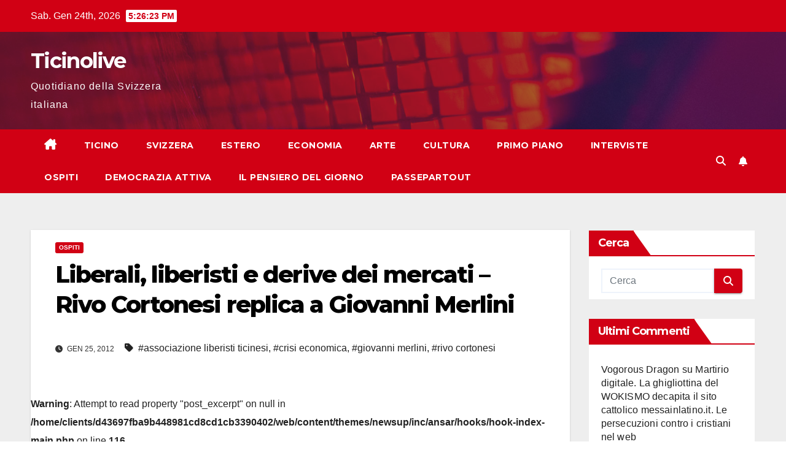

--- FILE ---
content_type: text/html; charset=UTF-8
request_url: https://www.ticinolive.ch/2012/01/25/liberali-liberisti-e-derive-dei-mercati-rivo-cortonesi-replica-a-giovanni-merlini/
body_size: 16202
content:
<!DOCTYPE html>
<html lang="it-IT">
<head>
<meta charset="UTF-8">
<meta name="viewport" content="width=device-width, initial-scale=1">
<link rel="profile" href="https://gmpg.org/xfn/11">
<meta name='robots' content='index, follow, max-image-preview:large, max-snippet:-1, max-video-preview:-1'/>
<script id="cookieyes" type="text/javascript" src="https://cdn-cookieyes.com/client_data/5a1b91de344526da3b1c2953/script.js"></script>
	
	<title>Liberali, liberisti e derive dei mercati - Rivo Cortonesi replica a Giovanni Merlini - Ticinolive</title>
	<link rel="canonical" href="https://www.ticinolive.ch/2012/01/25/liberali-liberisti-e-derive-dei-mercati-rivo-cortonesi-replica-a-giovanni-merlini/"/>
	<meta name="twitter:label1" content="Scritto da"/>
	<meta name="twitter:data1" content="Redazione"/>
	<meta name="twitter:label2" content="Tempo di lettura stimato"/>
	<meta name="twitter:data2" content="1 minuto"/>
	<script type="application/ld+json" class="yoast-schema-graph">{"@context":"https://schema.org","@graph":[{"@type":"WebPage","@id":"https://www.ticinolive.ch/2012/01/25/liberali-liberisti-e-derive-dei-mercati-rivo-cortonesi-replica-a-giovanni-merlini/","url":"https://www.ticinolive.ch/2012/01/25/liberali-liberisti-e-derive-dei-mercati-rivo-cortonesi-replica-a-giovanni-merlini/","name":"Liberali, liberisti e derive dei mercati - Rivo Cortonesi replica a Giovanni Merlini - Ticinolive","isPartOf":{"@id":"https://www.ticinolive.ch/#website"},"primaryImageOfPage":{"@id":"https://www.ticinolive.ch/2012/01/25/liberali-liberisti-e-derive-dei-mercati-rivo-cortonesi-replica-a-giovanni-merlini/#primaryimage"},"image":{"@id":"https://www.ticinolive.ch/2012/01/25/liberali-liberisti-e-derive-dei-mercati-rivo-cortonesi-replica-a-giovanni-merlini/#primaryimage"},"thumbnailUrl":"","datePublished":"2012-01-25T07:39:45+00:00","author":{"@id":"https://www.ticinolive.ch/#/schema/person/17da91f2a264527cac38dcfb12700a56"},"breadcrumb":{"@id":"https://www.ticinolive.ch/2012/01/25/liberali-liberisti-e-derive-dei-mercati-rivo-cortonesi-replica-a-giovanni-merlini/#breadcrumb"},"inLanguage":"it-IT","potentialAction":[{"@type":"ReadAction","target":["https://www.ticinolive.ch/2012/01/25/liberali-liberisti-e-derive-dei-mercati-rivo-cortonesi-replica-a-giovanni-merlini/"]}]},{"@type":"ImageObject","inLanguage":"it-IT","@id":"https://www.ticinolive.ch/2012/01/25/liberali-liberisti-e-derive-dei-mercati-rivo-cortonesi-replica-a-giovanni-merlini/#primaryimage","url":"","contentUrl":""},{"@type":"BreadcrumbList","@id":"https://www.ticinolive.ch/2012/01/25/liberali-liberisti-e-derive-dei-mercati-rivo-cortonesi-replica-a-giovanni-merlini/#breadcrumb","itemListElement":[{"@type":"ListItem","position":1,"name":"Home","item":"https://www.ticinolive.ch/"},{"@type":"ListItem","position":2,"name":"Liberali, liberisti e derive dei mercati &#8211; Rivo Cortonesi replica a Giovanni Merlini"}]},{"@type":"WebSite","@id":"https://www.ticinolive.ch/#website","url":"https://www.ticinolive.ch/","name":"Ticinolive","description":"Quotidiano della Svizzera italiana","potentialAction":[{"@type":"SearchAction","target":{"@type":"EntryPoint","urlTemplate":"https://www.ticinolive.ch/?s={search_term_string}"},"query-input":{"@type":"PropertyValueSpecification","valueRequired":true,"valueName":"search_term_string"}}],"inLanguage":"it-IT"},{"@type":"Person","@id":"https://www.ticinolive.ch/#/schema/person/17da91f2a264527cac38dcfb12700a56","name":"Redazione","image":{"@type":"ImageObject","inLanguage":"it-IT","@id":"https://www.ticinolive.ch/#/schema/person/image/","url":"https://secure.gravatar.com/avatar/14dff063fc9ecaa1801ef36934c319910b0eb2c26d2d10d9efc3bb5559a55e64?s=96&d=mm&r=g","contentUrl":"https://secure.gravatar.com/avatar/14dff063fc9ecaa1801ef36934c319910b0eb2c26d2d10d9efc3bb5559a55e64?s=96&d=mm&r=g","caption":"Redazione"},"sameAs":["Analista"],"url":"https://www.ticinolive.ch/author/redazione/"}]}</script>
	


<link rel="amphtml" href="https://www.ticinolive.ch/2012/01/25/liberali-liberisti-e-derive-dei-mercati-rivo-cortonesi-replica-a-giovanni-merlini/amp/"/><meta name="generator" content="AMP for WP 1.1.7.1"/><link rel='dns-prefetch' href='//stats.wp.com'/>
<link rel='dns-prefetch' href='//fonts.googleapis.com'/>
<link rel='preconnect' href='//i0.wp.com'/>
<link rel='preconnect' href='//c0.wp.com'/>
<link rel="alternate" type="application/rss+xml" title="Ticinolive &raquo; Feed" href="https://www.ticinolive.ch/feed/"/>
<link rel="alternate" type="application/rss+xml" title="Ticinolive &raquo; Feed dei commenti" href="https://www.ticinolive.ch/comments/feed/"/>
<link rel="alternate" type="application/rss+xml" title="Ticinolive &raquo; Liberali, liberisti e derive dei mercati &#8211; Rivo Cortonesi replica a Giovanni Merlini Feed dei commenti" href="https://www.ticinolive.ch/2012/01/25/liberali-liberisti-e-derive-dei-mercati-rivo-cortonesi-replica-a-giovanni-merlini/feed/"/>
<link rel="alternate" title="oEmbed (JSON)" type="application/json+oembed" href="https://www.ticinolive.ch/wp-json/oembed/1.0/embed?url=https%3A%2F%2Fwww.ticinolive.ch%2F2012%2F01%2F25%2Fliberali-liberisti-e-derive-dei-mercati-rivo-cortonesi-replica-a-giovanni-merlini%2F"/>
<link rel="alternate" title="oEmbed (XML)" type="text/xml+oembed" href="https://www.ticinolive.ch/wp-json/oembed/1.0/embed?url=https%3A%2F%2Fwww.ticinolive.ch%2F2012%2F01%2F25%2Fliberali-liberisti-e-derive-dei-mercati-rivo-cortonesi-replica-a-giovanni-merlini%2F&#038;format=xml"/>
		
							<script src="//www.googletagmanager.com/gtag/js?id=G-13500RR0WC" data-cfasync="false" data-wpfc-render="false" async></script>
			<script data-cfasync="false" data-wpfc-render="false">var mi_version='9.11.1';var mi_track_user=true;var mi_no_track_reason='';var MonsterInsightsDefaultLocations={"page_location":"https:\/\/www.ticinolive.ch\/2012\/01\/25\/liberali-liberisti-e-derive-dei-mercati-rivo-cortonesi-replica-a-giovanni-merlini\/"};if(typeof MonsterInsightsPrivacyGuardFilter==='function'){var MonsterInsightsLocations=(typeof MonsterInsightsExcludeQuery==='object')?MonsterInsightsPrivacyGuardFilter(MonsterInsightsExcludeQuery):MonsterInsightsPrivacyGuardFilter(MonsterInsightsDefaultLocations);}else{var MonsterInsightsLocations=(typeof MonsterInsightsExcludeQuery==='object')?MonsterInsightsExcludeQuery:MonsterInsightsDefaultLocations;}var disableStrs=['ga-disable-G-13500RR0WC',];function __gtagTrackerIsOptedOut(){for(var index=0;index<disableStrs.length;index++){if(document.cookie.indexOf(disableStrs[index]+'=true')>-1){return true;}}return false;}if(__gtagTrackerIsOptedOut()){for(var index=0;index<disableStrs.length;index++){window[disableStrs[index]]=true;}}function __gtagTrackerOptout(){for(var index=0;index<disableStrs.length;index++){document.cookie=disableStrs[index]+'=true; expires=Thu, 31 Dec 2099 23:59:59 UTC; path=/';window[disableStrs[index]]=true;}}if('undefined'===typeof gaOptout){function gaOptout(){__gtagTrackerOptout();}}window.dataLayer=window.dataLayer||[];window.MonsterInsightsDualTracker={helpers:{},trackers:{},};if(mi_track_user){function __gtagDataLayer(){dataLayer.push(arguments);}function __gtagTracker(type,name,parameters){if(!parameters){parameters={};}if(parameters.send_to){__gtagDataLayer.apply(null,arguments);return;}if(type==='event'){parameters.send_to=monsterinsights_frontend.v4_id;var hookName=name;if(typeof parameters['event_category']!=='undefined'){hookName=parameters['event_category']+':'+name;}if(typeof MonsterInsightsDualTracker.trackers[hookName]!=='undefined'){MonsterInsightsDualTracker.trackers[hookName](parameters);}else{__gtagDataLayer('event',name,parameters);}}else{__gtagDataLayer.apply(null,arguments);}}__gtagTracker('js',new Date());__gtagTracker('set',{'developer_id.dZGIzZG':true,});if(MonsterInsightsLocations.page_location){__gtagTracker('set',MonsterInsightsLocations);}__gtagTracker('config','G-13500RR0WC',{"forceSSL":"true"});window.gtag=__gtagTracker;(function(){var noopfn=function(){return null;};var newtracker=function(){return new Tracker();};var Tracker=function(){return null;};var p=Tracker.prototype;p.get=noopfn;p.set=noopfn;p.send=function(){var args=Array.prototype.slice.call(arguments);args.unshift('send');__gaTracker.apply(null,args);};var __gaTracker=function(){var len=arguments.length;if(len===0){return;}var f=arguments[len-1];if(typeof f!=='object'||f===null||typeof f.hitCallback!=='function'){if('send'===arguments[0]){var hitConverted,hitObject=false,action;if('event'===arguments[1]){if('undefined'!==typeof arguments[3]){hitObject={'eventAction':arguments[3],'eventCategory':arguments[2],'eventLabel':arguments[4],'value':arguments[5]?arguments[5]:1,}}}if('pageview'===arguments[1]){if('undefined'!==typeof arguments[2]){hitObject={'eventAction':'page_view','page_path':arguments[2],}}}if(typeof arguments[2]==='object'){hitObject=arguments[2];}if(typeof arguments[5]==='object'){Object.assign(hitObject,arguments[5]);}if('undefined'!==typeof arguments[1].hitType){hitObject=arguments[1];if('pageview'===hitObject.hitType){hitObject.eventAction='page_view';}}if(hitObject){action='timing'===arguments[1].hitType?'timing_complete':hitObject.eventAction;hitConverted=mapArgs(hitObject);__gtagTracker('event',action,hitConverted);}}return;}function mapArgs(args){var arg,hit={};var gaMap={'eventCategory':'event_category','eventAction':'event_action','eventLabel':'event_label','eventValue':'event_value','nonInteraction':'non_interaction','timingCategory':'event_category','timingVar':'name','timingValue':'value','timingLabel':'event_label','page':'page_path','location':'page_location','title':'page_title','referrer':'page_referrer',};for(arg in args){if(!(!args.hasOwnProperty(arg)||!gaMap.hasOwnProperty(arg))){hit[gaMap[arg]]=args[arg];}else{hit[arg]=args[arg];}}return hit;}try{f.hitCallback();}catch(ex){}};__gaTracker.create=newtracker;__gaTracker.getByName=newtracker;__gaTracker.getAll=function(){return[];};__gaTracker.remove=noopfn;__gaTracker.loaded=true;window['__gaTracker']=__gaTracker;})();}else{console.log("");(function(){function __gtagTracker(){return null;}window['__gtagTracker']=__gtagTracker;window['gtag']=__gtagTracker;})();}</script>
							
		<style id='wp-img-auto-sizes-contain-inline-css'>img:is([sizes=auto i],[sizes^="auto," i]){contain-intrinsic-size:3000px 1500px}</style>
<link rel='stylesheet' id='embed-pdf-viewer-css' href='https://www.ticinolive.ch/plugins/embed-pdf-viewer/css/embed-pdf-viewer.css?ver=2.4.6' media='screen'/>
<style id='wp-emoji-styles-inline-css'>img.wp-smiley,img.emoji{display:inline!important;border:none!important;box-shadow:none!important;height:1em!important;width:1em!important;margin:0 .07em!important;vertical-align:-.1em!important;background:none!important;padding:0!important}</style>
<style id='wp-block-library-inline-css'>:root{--wp-block-synced-color:#7a00df;--wp-block-synced-color--rgb:122 , 0 , 223;--wp-bound-block-color:var(--wp-block-synced-color);--wp-editor-canvas-background:#ddd;--wp-admin-theme-color:#007cba;--wp-admin-theme-color--rgb:0 , 124 , 186;--wp-admin-theme-color-darker-10:#006ba1;--wp-admin-theme-color-darker-10--rgb:0 , 107 , 160.5;--wp-admin-theme-color-darker-20:#005a87;--wp-admin-theme-color-darker-20--rgb:0 , 90 , 135;--wp-admin-border-width-focus:2px}@media (min-resolution:192dpi){:root{--wp-admin-border-width-focus:1.5px}}.wp-element-button{cursor:pointer}:root .has-very-light-gray-background-color{background-color:#eee}:root .has-very-dark-gray-background-color{background-color:#313131}:root .has-very-light-gray-color{color:#eee}:root .has-very-dark-gray-color{color:#313131}:root .has-vivid-green-cyan-to-vivid-cyan-blue-gradient-background{background:linear-gradient(135deg,#00d084,#0693e3)}:root .has-purple-crush-gradient-background{background:linear-gradient(135deg,#34e2e4,#4721fb 50%,#ab1dfe)}:root .has-hazy-dawn-gradient-background{background:linear-gradient(135deg,#faaca8,#dad0ec)}:root .has-subdued-olive-gradient-background{background:linear-gradient(135deg,#fafae1,#67a671)}:root .has-atomic-cream-gradient-background{background:linear-gradient(135deg,#fdd79a,#004a59)}:root .has-nightshade-gradient-background{background:linear-gradient(135deg,#330968,#31cdcf)}:root .has-midnight-gradient-background{background:linear-gradient(135deg,#020381,#2874fc)}:root{--wp--preset--font-size--normal:16px;--wp--preset--font-size--huge:42px}.has-regular-font-size{font-size:1em}.has-larger-font-size{font-size:2.625em}.has-normal-font-size{font-size:var(--wp--preset--font-size--normal)}.has-huge-font-size{font-size:var(--wp--preset--font-size--huge)}.has-text-align-center{text-align:center}.has-text-align-left{text-align:left}.has-text-align-right{text-align:right}.has-fit-text{white-space:nowrap!important}#end-resizable-editor-section{display:none}.aligncenter{clear:both}.items-justified-left{justify-content:flex-start}.items-justified-center{justify-content:center}.items-justified-right{justify-content:flex-end}.items-justified-space-between{justify-content:space-between}.screen-reader-text{border:0;clip-path:inset(50%);height:1px;margin:-1px;overflow:hidden;padding:0;position:absolute;width:1px;word-wrap:normal!important}.screen-reader-text:focus{background-color:#ddd;clip-path:none;color:#444;display:block;font-size:1em;height:auto;left:5px;line-height:normal;padding:15px 23px 14px;text-decoration:none;top:5px;width:auto;z-index:100000}html :where(.has-border-color){border-style:solid}html :where([style*=border-top-color]){border-top-style:solid}html :where([style*=border-right-color]){border-right-style:solid}html :where([style*=border-bottom-color]){border-bottom-style:solid}html :where([style*=border-left-color]){border-left-style:solid}html :where([style*=border-width]){border-style:solid}html :where([style*=border-top-width]){border-top-style:solid}html :where([style*=border-right-width]){border-right-style:solid}html :where([style*=border-bottom-width]){border-bottom-style:solid}html :where([style*=border-left-width]){border-left-style:solid}html :where(img[class*=wp-image-]){height:auto;max-width:100%}:where(figure){margin:0 0 1em}html :where(.is-position-sticky){--wp-admin--admin-bar--position-offset:var(--wp-admin--admin-bar--height,0)}@media screen and (max-width:600px){html :where(.is-position-sticky){--wp-admin--admin-bar--position-offset:0}}</style><style id='global-styles-inline-css'>:root{--wp--preset--aspect-ratio--square:1;--wp--preset--aspect-ratio--4-3: 4/3;--wp--preset--aspect-ratio--3-4: 3/4;--wp--preset--aspect-ratio--3-2: 3/2;--wp--preset--aspect-ratio--2-3: 2/3;--wp--preset--aspect-ratio--16-9: 16/9;--wp--preset--aspect-ratio--9-16: 9/16;--wp--preset--color--black:#000;--wp--preset--color--cyan-bluish-gray:#abb8c3;--wp--preset--color--white:#fff;--wp--preset--color--pale-pink:#f78da7;--wp--preset--color--vivid-red:#cf2e2e;--wp--preset--color--luminous-vivid-orange:#ff6900;--wp--preset--color--luminous-vivid-amber:#fcb900;--wp--preset--color--light-green-cyan:#7bdcb5;--wp--preset--color--vivid-green-cyan:#00d084;--wp--preset--color--pale-cyan-blue:#8ed1fc;--wp--preset--color--vivid-cyan-blue:#0693e3;--wp--preset--color--vivid-purple:#9b51e0;--wp--preset--gradient--vivid-cyan-blue-to-vivid-purple:linear-gradient(135deg,#0693e3 0%,#9b51e0 100%);--wp--preset--gradient--light-green-cyan-to-vivid-green-cyan:linear-gradient(135deg,#7adcb4 0%,#00d082 100%);--wp--preset--gradient--luminous-vivid-amber-to-luminous-vivid-orange:linear-gradient(135deg,#fcb900 0%,#ff6900 100%);--wp--preset--gradient--luminous-vivid-orange-to-vivid-red:linear-gradient(135deg,#ff6900 0%,#cf2e2e 100%);--wp--preset--gradient--very-light-gray-to-cyan-bluish-gray:linear-gradient(135deg,#eee 0%,#a9b8c3 100%);--wp--preset--gradient--cool-to-warm-spectrum:linear-gradient(135deg,#4aeadc 0%,#9778d1 20%,#cf2aba 40%,#ee2c82 60%,#fb6962 80%,#fef84c 100%);--wp--preset--gradient--blush-light-purple:linear-gradient(135deg,#ffceec 0%,#9896f0 100%);--wp--preset--gradient--blush-bordeaux:linear-gradient(135deg,#fecda5 0%,#fe2d2d 50%,#6b003e 100%);--wp--preset--gradient--luminous-dusk:linear-gradient(135deg,#ffcb70 0%,#c751c0 50%,#4158d0 100%);--wp--preset--gradient--pale-ocean:linear-gradient(135deg,#fff5cb 0%,#b6e3d4 50%,#33a7b5 100%);--wp--preset--gradient--electric-grass:linear-gradient(135deg,#caf880 0%,#71ce7e 100%);--wp--preset--gradient--midnight:linear-gradient(135deg,#020381 0%,#2874fc 100%);--wp--preset--font-size--small:13px;--wp--preset--font-size--medium:20px;--wp--preset--font-size--large:36px;--wp--preset--font-size--x-large:42px;--wp--preset--spacing--20:.44rem;--wp--preset--spacing--30:.67rem;--wp--preset--spacing--40:1rem;--wp--preset--spacing--50:1.5rem;--wp--preset--spacing--60:2.25rem;--wp--preset--spacing--70:3.38rem;--wp--preset--spacing--80:5.06rem;--wp--preset--shadow--natural:6px 6px 9px rgba(0,0,0,.2);--wp--preset--shadow--deep:12px 12px 50px rgba(0,0,0,.4);--wp--preset--shadow--sharp:6px 6px 0 rgba(0,0,0,.2);--wp--preset--shadow--outlined:6px 6px 0 -3px #fff , 6px 6px #000;--wp--preset--shadow--crisp:6px 6px 0 #000}:root :where(.is-layout-flow) > :first-child{margin-block-start:0}:root :where(.is-layout-flow) > :last-child{margin-block-end:0}:root :where(.is-layout-flow) > *{margin-block-start:24px;margin-block-end:0}:root :where(.is-layout-constrained) > :first-child{margin-block-start:0}:root :where(.is-layout-constrained) > :last-child{margin-block-end:0}:root :where(.is-layout-constrained) > *{margin-block-start:24px;margin-block-end:0}:root :where(.is-layout-flex){gap:24px}:root :where(.is-layout-grid){gap:24px}body .is-layout-flex{display:flex}.is-layout-flex{flex-wrap:wrap;align-items:center}.is-layout-flex > :is(*, div){margin:0}body .is-layout-grid{display:grid}.is-layout-grid > :is(*, div){margin:0}.has-black-color{color:var(--wp--preset--color--black)!important}.has-cyan-bluish-gray-color{color:var(--wp--preset--color--cyan-bluish-gray)!important}.has-white-color{color:var(--wp--preset--color--white)!important}.has-pale-pink-color{color:var(--wp--preset--color--pale-pink)!important}.has-vivid-red-color{color:var(--wp--preset--color--vivid-red)!important}.has-luminous-vivid-orange-color{color:var(--wp--preset--color--luminous-vivid-orange)!important}.has-luminous-vivid-amber-color{color:var(--wp--preset--color--luminous-vivid-amber)!important}.has-light-green-cyan-color{color:var(--wp--preset--color--light-green-cyan)!important}.has-vivid-green-cyan-color{color:var(--wp--preset--color--vivid-green-cyan)!important}.has-pale-cyan-blue-color{color:var(--wp--preset--color--pale-cyan-blue)!important}.has-vivid-cyan-blue-color{color:var(--wp--preset--color--vivid-cyan-blue)!important}.has-vivid-purple-color{color:var(--wp--preset--color--vivid-purple)!important}.has-black-background-color{background-color:var(--wp--preset--color--black)!important}.has-cyan-bluish-gray-background-color{background-color:var(--wp--preset--color--cyan-bluish-gray)!important}.has-white-background-color{background-color:var(--wp--preset--color--white)!important}.has-pale-pink-background-color{background-color:var(--wp--preset--color--pale-pink)!important}.has-vivid-red-background-color{background-color:var(--wp--preset--color--vivid-red)!important}.has-luminous-vivid-orange-background-color{background-color:var(--wp--preset--color--luminous-vivid-orange)!important}.has-luminous-vivid-amber-background-color{background-color:var(--wp--preset--color--luminous-vivid-amber)!important}.has-light-green-cyan-background-color{background-color:var(--wp--preset--color--light-green-cyan)!important}.has-vivid-green-cyan-background-color{background-color:var(--wp--preset--color--vivid-green-cyan)!important}.has-pale-cyan-blue-background-color{background-color:var(--wp--preset--color--pale-cyan-blue)!important}.has-vivid-cyan-blue-background-color{background-color:var(--wp--preset--color--vivid-cyan-blue)!important}.has-vivid-purple-background-color{background-color:var(--wp--preset--color--vivid-purple)!important}.has-black-border-color{border-color:var(--wp--preset--color--black)!important}.has-cyan-bluish-gray-border-color{border-color:var(--wp--preset--color--cyan-bluish-gray)!important}.has-white-border-color{border-color:var(--wp--preset--color--white)!important}.has-pale-pink-border-color{border-color:var(--wp--preset--color--pale-pink)!important}.has-vivid-red-border-color{border-color:var(--wp--preset--color--vivid-red)!important}.has-luminous-vivid-orange-border-color{border-color:var(--wp--preset--color--luminous-vivid-orange)!important}.has-luminous-vivid-amber-border-color{border-color:var(--wp--preset--color--luminous-vivid-amber)!important}.has-light-green-cyan-border-color{border-color:var(--wp--preset--color--light-green-cyan)!important}.has-vivid-green-cyan-border-color{border-color:var(--wp--preset--color--vivid-green-cyan)!important}.has-pale-cyan-blue-border-color{border-color:var(--wp--preset--color--pale-cyan-blue)!important}.has-vivid-cyan-blue-border-color{border-color:var(--wp--preset--color--vivid-cyan-blue)!important}.has-vivid-purple-border-color{border-color:var(--wp--preset--color--vivid-purple)!important}.has-vivid-cyan-blue-to-vivid-purple-gradient-background{background:var(--wp--preset--gradient--vivid-cyan-blue-to-vivid-purple)!important}.has-light-green-cyan-to-vivid-green-cyan-gradient-background{background:var(--wp--preset--gradient--light-green-cyan-to-vivid-green-cyan)!important}.has-luminous-vivid-amber-to-luminous-vivid-orange-gradient-background{background:var(--wp--preset--gradient--luminous-vivid-amber-to-luminous-vivid-orange)!important}.has-luminous-vivid-orange-to-vivid-red-gradient-background{background:var(--wp--preset--gradient--luminous-vivid-orange-to-vivid-red)!important}.has-very-light-gray-to-cyan-bluish-gray-gradient-background{background:var(--wp--preset--gradient--very-light-gray-to-cyan-bluish-gray)!important}.has-cool-to-warm-spectrum-gradient-background{background:var(--wp--preset--gradient--cool-to-warm-spectrum)!important}.has-blush-light-purple-gradient-background{background:var(--wp--preset--gradient--blush-light-purple)!important}.has-blush-bordeaux-gradient-background{background:var(--wp--preset--gradient--blush-bordeaux)!important}.has-luminous-dusk-gradient-background{background:var(--wp--preset--gradient--luminous-dusk)!important}.has-pale-ocean-gradient-background{background:var(--wp--preset--gradient--pale-ocean)!important}.has-electric-grass-gradient-background{background:var(--wp--preset--gradient--electric-grass)!important}.has-midnight-gradient-background{background:var(--wp--preset--gradient--midnight)!important}.has-small-font-size{font-size:var(--wp--preset--font-size--small)!important}.has-medium-font-size{font-size:var(--wp--preset--font-size--medium)!important}.has-large-font-size{font-size:var(--wp--preset--font-size--large)!important}.has-x-large-font-size{font-size:var(--wp--preset--font-size--x-large)!important}</style>

<style id='classic-theme-styles-inline-css'>.wp-block-button__link{color:#fff;background-color:#32373c;border-radius:9999px;box-shadow:none;text-decoration:none;padding:calc(.667em + 2px) calc(1.333em + 2px);font-size:1.125em}.wp-block-file__button{background:#32373c;color:#fff;text-decoration:none}</style>
<link rel='stylesheet' id='wp-polls-css' href='https://www.ticinolive.ch/plugins/wp-polls/polls-css.css?ver=2.77.3' media='all'/>
<style id='wp-polls-inline-css'>
.wp-polls .pollbar {
	margin: 1px;
	font-size: 6px;
	line-height: 8px;
	height: 8px;
	background-image: url('https://www.ticinolive.ch/plugins/wp-polls/images/default/pollbg.gif');
	border: 1px solid #c8c8c8;
}

/*# sourceURL=wp-polls-inline-css */
</style>
<link rel='stylesheet' id='newsup-fonts-css' href='//fonts.googleapis.com/css?family=Montserrat%3A400%2C500%2C700%2C800%7CWork%2BSans%3A300%2C400%2C500%2C600%2C700%2C800%2C900%26display%3Dswap&#038;subset=latin%2Clatin-ext' media='all'/>
<link rel='stylesheet' id='bootstrap-css' href='https://www.ticinolive.ch/content/themes/newsup/css/bootstrap.css?ver=6.9' media='all'/>
<link rel='stylesheet' id='newsup-style-css' href='https://www.ticinolive.ch/content/themes/newsberg/style.css?ver=6.9' media='all'/>
<link rel='stylesheet' id='font-awesome-5-all-css' href='https://www.ticinolive.ch/content/themes/newsup/css/font-awesome/css/all.min.css?ver=6.9' media='all'/>
<link rel='stylesheet' id='font-awesome-4-shim-css' href='https://www.ticinolive.ch/content/themes/newsup/css/font-awesome/css/v4-shims.min.css?ver=6.9' media='all'/>
<link rel='stylesheet' id='owl-carousel-css' href='https://www.ticinolive.ch/content/themes/newsup/css/owl.carousel.css?ver=6.9' media='all'/>
<link rel='stylesheet' id='smartmenus-css' href='https://www.ticinolive.ch/content/themes/newsup/css/jquery.smartmenus.bootstrap.css?ver=6.9' media='all'/>
<link rel='stylesheet' id='newsup-custom-css-css' href='https://www.ticinolive.ch/content/themes/newsup/inc/ansar/customize/css/customizer.css?ver=1.0' media='all'/>
<link rel='stylesheet' id='newsup-style-parent-css' href='https://www.ticinolive.ch/content/themes/newsup/style.css?ver=6.9' media='all'/>
<link rel='stylesheet' id='newsberg-style-css' href='https://www.ticinolive.ch/content/themes/newsberg/style.css?ver=1.0' media='all'/>
<link rel='stylesheet' id='newsberg-default-css-css' href='https://www.ticinolive.ch/content/themes/newsberg/css/colors/default.css?ver=6.9' media='all'/>
<script src="https://www.ticinolive.ch/plugins/google-analytics-for-wordpress/assets/js/frontend-gtag.min.js?ver=9.11.1" id="monsterinsights-frontend-script-js" async data-wp-strategy="async"></script>
<script data-cfasync="false" data-wpfc-render="false" id='monsterinsights-frontend-script-js-extra'>var monsterinsights_frontend={"js_events_tracking":"true","download_extensions":"doc,pdf,ppt,zip,xls,docx,pptx,xlsx","inbound_paths":"[]","home_url":"https:\/\/www.ticinolive.ch","hash_tracking":"false","v4_id":"G-13500RR0WC"};</script>
<script src="https://c0.wp.com/c/6.9/wp-includes/js/jquery/jquery.min.js" id="jquery-core-js"></script>
<script src="https://c0.wp.com/c/6.9/wp-includes/js/jquery/jquery-migrate.min.js" id="jquery-migrate-js"></script>
<script src="https://www.ticinolive.ch/content/themes/newsup/js/navigation.js?ver=6.9" id="newsup-navigation-js"></script>
<script src="https://www.ticinolive.ch/content/themes/newsup/js/bootstrap.js?ver=6.9" id="bootstrap-js"></script>
<script src="https://www.ticinolive.ch/content/themes/newsup/js/owl.carousel.min.js?ver=6.9" id="owl-carousel-min-js"></script>
<script src="https://www.ticinolive.ch/content/themes/newsup/js/jquery.smartmenus.js?ver=6.9" id="smartmenus-js-js"></script>
<script src="https://www.ticinolive.ch/content/themes/newsup/js/jquery.smartmenus.bootstrap.js?ver=6.9" id="bootstrap-smartmenus-js-js"></script>
<script src="https://www.ticinolive.ch/content/themes/newsup/js/jquery.marquee.js?ver=6.9" id="newsup-marquee-js-js"></script>
<script src="https://www.ticinolive.ch/content/themes/newsup/js/main.js?ver=6.9" id="newsup-main-js-js"></script>
<link rel="https://api.w.org/" href="https://www.ticinolive.ch/wp-json/"/><link rel="alternate" title="JSON" type="application/json" href="https://www.ticinolive.ch/wp-json/wp/v2/posts/31384"/><link rel="EditURI" type="application/rsd+xml" title="RSD" href="https://www.ticinolive.ch/xmlrpc.php?rsd"/>
<meta name="generator" content="WordPress 6.9"/>
<link rel='shortlink' href='https://www.ticinolive.ch/?p=31384'/>
	<style>img#wpstats{display:none}</style>
		 
<style type="text/css" id="custom-background-css">.wrapper{background-color:#eee}</style>
<style>.recentcomments a{display:inline!important;padding:0!important;margin:0!important}</style>    <style type="text/css">body .site-title a,body .site-description{color: ##143745}.site-branding-text .site-title a{font-size:px}@media only screen and (max-width:640px){.site-branding-text .site-title a{font-size:40px}}@media only screen and (max-width:375px){.site-branding-text .site-title a{font-size:32px}}</style>
    <link rel="icon" href="https://i0.wp.com/www.ticinolive.ch/files/2021/02/cropped-T.png?fit=32%2C32&#038;ssl=1" sizes="32x32"/>
<link rel="icon" href="https://i0.wp.com/www.ticinolive.ch/files/2021/02/cropped-T.png?fit=192%2C192&#038;ssl=1" sizes="192x192"/>
<link rel="apple-touch-icon" href="https://i0.wp.com/www.ticinolive.ch/files/2021/02/cropped-T.png?fit=180%2C180&#038;ssl=1"/>
<meta name="msapplication-TileImage" content="https://i0.wp.com/www.ticinolive.ch/files/2021/02/cropped-T.png?fit=270%2C270&#038;ssl=1"/>
		<style id="wp-custom-css">.wp-post-image{display:none!important}.entry-title{word-wrap:break-word!important}</style>
		</head>
<body data-rsssl=1 class="wp-singular post-template-default single single-post postid-31384 single-format-standard wp-embed-responsive wp-theme-newsup wp-child-theme-newsberg ta-hide-date-author-in-list">
<div id="page" class="site">
<a class="skip-link screen-reader-text" href="#content">
Salta al contenuto</a>
  <div class="wrapper" id="custom-background-css">
    <header class="mg-headwidget">
      
      <div class="mg-head-detail hidden-xs">
    <div class="container-fluid">
        <div class="row align-items-center">
            <div class="col-md-6 col-xs-12">
                <ul class="info-left">
                                <li>Sab. Gen 24th, 2026                 <span id="time" class="time"></span>
                        </li>
                        </ul>
            </div>
            <div class="col-md-6 col-xs-12">
                <ul class="mg-social info-right">
                                    </ul>
            </div>
        </div>
    </div>
</div>
      <div class="clearfix"></div>

      
      <div class="mg-nav-widget-area-back" style='background-image:url(https://www.ticinolive.ch/content/themes/newsberg/images/head-back.jpg)'>
                <div class="overlay">
          <div class="inner" style="background-color:rgba(32,47,91,0.4);"> 
              <div class="container-fluid">
                  <div class="mg-nav-widget-area">
                    <div class="row align-items-center">
                      <div class="col-md-3 text-center-xs">
                        <div class="navbar-header">
                          <div class="site-logo">
                                                      </div>
                          <div class="site-branding-text ">
                                                            <p class="site-title"> <a href="https://www.ticinolive.ch/" rel="home">Ticinolive</a></p>
                                                            <p class="site-description">Quotidiano della Svizzera italiana</p>
                          </div>    
                        </div>
                      </div>
                                          </div>
                  </div>
              </div>
          </div>
        </div>
      </div>
    <div class="mg-menu-full">
      <nav class="navbar navbar-expand-lg navbar-wp">
        <div class="container-fluid">
          
          <div class="m-header align-items-center">
                            <a class="mobilehomebtn" href="https://www.ticinolive.ch"><span class="fa-solid fa-house-chimney"></span></a>
              
              <button class="navbar-toggler mx-auto" type="button" data-toggle="collapse" data-target="#navbar-wp" aria-controls="navbarSupportedContent" aria-expanded="false" aria-label="Attiva/disattiva la navigazione">
                <span class="burger">
                  <span class="burger-line"></span>
                  <span class="burger-line"></span>
                  <span class="burger-line"></span>
                </span>
              </button>
              
                          <div class="dropdown show mg-search-box pr-2">
                <a class="dropdown-toggle msearch ml-auto" href="#" role="button" id="dropdownMenuLink" data-toggle="dropdown" aria-haspopup="true" aria-expanded="false">
                <i class="fas fa-search"></i>
                </a> 
                <div class="dropdown-menu searchinner" aria-labelledby="dropdownMenuLink">
                    <form role="search" method="get" id="searchform" action="https://www.ticinolive.ch/">
  <div class="input-group">
    <input type="search" class="form-control" placeholder="Cerca" value="" name="s"/>
    <span class="input-group-btn btn-default">
    <button type="submit" class="btn"> <i class="fas fa-search"></i> </button>
    </span> </div>
</form>                </div>
            </div>
                  <a href="#" target="_blank" class="btn-bell btn-theme mx-2"><i class="fa fa-bell"></i></a>
                      
          </div>
           
          <div class="collapse navbar-collapse" id="navbar-wp">
            <div class="d-md-block">
              <ul id="menu-nav" class="nav navbar-nav mr-auto "><li class="active home"><a class="homebtn" href="https://www.ticinolive.ch"><span class='fa-solid fa-house-chimney'></span></a></li><li id="menu-item-28142" class="menu-item menu-item-type-taxonomy menu-item-object-category menu-item-28142"><a class="nav-link" title="Ticino" href="https://www.ticinolive.ch/ticino/">Ticino</a></li>
<li id="menu-item-28144" class="menu-item menu-item-type-taxonomy menu-item-object-category menu-item-28144"><a class="nav-link" title="Svizzera" href="https://www.ticinolive.ch/svizzera/">Svizzera</a></li>
<li id="menu-item-50026" class="menu-item menu-item-type-taxonomy menu-item-object-category menu-item-50026"><a class="nav-link" title="Estero" href="https://www.ticinolive.ch/estero/">Estero</a></li>
<li id="menu-item-123243" class="menu-item menu-item-type-taxonomy menu-item-object-category menu-item-123243"><a class="nav-link" title="Economia" href="https://www.ticinolive.ch/economia/">Economia</a></li>
<li id="menu-item-120374" class="menu-item menu-item-type-taxonomy menu-item-object-category menu-item-120374"><a class="nav-link" title="Arte" href="https://www.ticinolive.ch/arte/">Arte</a></li>
<li id="menu-item-48951" class="menu-item menu-item-type-taxonomy menu-item-object-category menu-item-48951"><a class="nav-link" title="Cultura" href="https://www.ticinolive.ch/cultura/">Cultura</a></li>
<li id="menu-item-28141" class="menu-item menu-item-type-taxonomy menu-item-object-category menu-item-28141"><a class="nav-link" title="Primo piano" href="https://www.ticinolive.ch/primo-piano/">Primo piano</a></li>
<li id="menu-item-48949" class="menu-item menu-item-type-taxonomy menu-item-object-category menu-item-48949"><a class="nav-link" title="Interviste" href="https://www.ticinolive.ch/opinioni/interviste/">Interviste</a></li>
<li id="menu-item-48950" class="menu-item menu-item-type-taxonomy menu-item-object-category current-post-ancestor current-menu-parent current-post-parent menu-item-48950"><a class="nav-link" title="Ospiti" href="https://www.ticinolive.ch/opinioni/ospiti/">Ospiti</a></li>
<li id="menu-item-48944" class="menu-item menu-item-type-taxonomy menu-item-object-category menu-item-48944"><a class="nav-link" title="Democrazia attiva" href="https://www.ticinolive.ch/opinioni/interventi/">Democrazia attiva</a></li>
<li id="menu-item-188599" class="menu-item menu-item-type-taxonomy menu-item-object-category menu-item-188599"><a class="nav-link" title="Il pensiero del giorno" href="https://www.ticinolive.ch/pensiero-giorno/">Il pensiero del giorno</a></li>
<li id="menu-item-188600" class="menu-item menu-item-type-taxonomy menu-item-object-category menu-item-188600"><a class="nav-link" title="Passepartout" href="https://www.ticinolive.ch/passepartout/">Passepartout</a></li>
</ul>            </div>      
          </div>
          
          <div class="desk-header d-lg-flex pl-3 ml-auto my-2 my-lg-0 position-relative align-items-center">
                        <div class="dropdown show mg-search-box pr-2">
                <a class="dropdown-toggle msearch ml-auto" href="#" role="button" id="dropdownMenuLink" data-toggle="dropdown" aria-haspopup="true" aria-expanded="false">
                <i class="fas fa-search"></i>
                </a> 
                <div class="dropdown-menu searchinner" aria-labelledby="dropdownMenuLink">
                    <form role="search" method="get" id="searchform" action="https://www.ticinolive.ch/">
  <div class="input-group">
    <input type="search" class="form-control" placeholder="Cerca" value="" name="s"/>
    <span class="input-group-btn btn-default">
    <button type="submit" class="btn"> <i class="fas fa-search"></i> </button>
    </span> </div>
</form>                </div>
            </div>
                  <a href="#" target="_blank" class="btn-bell btn-theme mx-2"><i class="fa fa-bell"></i></a>
                  </div>
          
      </div>
      </nav> 
    </div>
</header>
<div class="clearfix"></div> 
<main id="content" class="single-class content">
  
    <div class="container-fluid">
      
        <div class="row">
                  <div class="col-lg-9 col-md-8">
                                <div class="mg-blog-post-box"> 
                    <div class="mg-header">
                        <div class="mg-blog-category"><a class="newsup-categories category-color-1" href="https://www.ticinolive.ch/opinioni/ospiti/" alt="Visualizza tutti gli articoli in Ospiti"> 
                                 Ospiti
                             </a></div>                        <h1 class="title single"> <a title="Permalink a:Liberali, liberisti e derive dei mercati &#8211; Rivo Cortonesi replica a Giovanni Merlini">
                            Liberali, liberisti e derive dei mercati &#8211; Rivo Cortonesi replica a Giovanni Merlini</a>
                        </h1>
                                                <div class="media mg-info-author-block"> 
                                                        <div class="media-body">
                                                            <span class="mg-blog-date"><i class="fas fa-clock"></i> 
                                    Gen 25, 2012                                </span>
                                                                <span class="newsup-tags"><i class="fas fa-tag"></i>
                                     <a href="https://www.ticinolive.ch/tag/associazione-liberisti-ticinesi/">#associazione liberisti ticinesi</a>,  <a href="https://www.ticinolive.ch/tag/crisi-economica/">#crisi economica</a>,  <a href="https://www.ticinolive.ch/tag/giovanni-merlini/">#giovanni merlini</a>, <a href="https://www.ticinolive.ch/tag/rivo-cortonesi/">#rivo cortonesi</a>                                    </span>
                                                            </div>
                        </div>
                                            </div>
                    <br/>
<b>Warning</b>:  Attempt to read property "post_excerpt" on null in <b>/home/clients/d43697fba9b448981cd8cd1cb3390402/web/content/themes/newsup/inc/ansar/hooks/hook-index-main.php</b> on line <b>116</b><br/>
                    <article class="page-content-single small single">
                        <p><strong>Nel suo articolo &#8220;Benedetto Croce, l&#8217;apo­stolo della libertà&#8221;, apparso sul Corriere del Ticino di mar­tedì 24 gennaio nella rubrica L&#8217;OPINIONE, Giovanni Merlini lascia intendere che quel­le che lui definisce &#8220;le sciagurate derive dei mercati finanziari&#8221; siano attribuibili al libe­rismo</strong>.<br/>
<strong></strong><br/>
Questa affermazione non ha alcun fondamento. La deriva dei mercati finan­ziari non è colpa del liberismo, ma la con­seguenza di un monopolio e di una contraf­fazione insieme, entrambi benedetti istitu­zionalmente dai liberali (non dai liberisti): il monopolio monetario esercitato dalle banche centrali, che ha loro permesso di fa­re dei &#8220;soldi di Topolino&#8221; (come ebbe a de­finirli Tito Tettamanti nel suo magistrale editoriale del 28 settembre 2011 sul CdT) dei soldi veri, e la riserva frazionaria delle ban­che commerciali, che permette di creare molti più debiti del risparmio disponibile.<br/>
Quando la materia prima per delinquere è fornita con tanta nonchalance ai mercati finanziari essi cessano di essere mercati e si trasformano in una &#8220;spelonca di ladri&#8221;. Il liberismo non c&#8217;entra un fico secco. </p>
<p><em>Rivo Cortonesi, Gravesano<br/>
Segretario dei liberisti ticinesi</em> </p>
        <script>function pinIt(){var e=document.createElement('script');e.setAttribute('type','text/javascript');e.setAttribute('charset','UTF-8');e.setAttribute('src','https://assets.pinterest.com/js/pinmarklet.js?r='+Math.random()*99999999);document.body.appendChild(e);}</script>
        <div class="post-share">
            <div class="post-share-icons cf">
                <a href="https://www.facebook.com/sharer.php?u=https%3A%2F%2Fwww.ticinolive.ch%2F2012%2F01%2F25%2Fliberali-liberisti-e-derive-dei-mercati-rivo-cortonesi-replica-a-giovanni-merlini%2F" class="link facebook" target="_blank">
                    <i class="fab fa-facebook"></i>
                </a>
                <a href="http://twitter.com/share?url=https%3A%2F%2Fwww.ticinolive.ch%2F2012%2F01%2F25%2Fliberali-liberisti-e-derive-dei-mercati-rivo-cortonesi-replica-a-giovanni-merlini%2F&#038;text=Liberali%2C%20liberisti%20e%20derive%20dei%20mercati%20%E2%80%93%20Rivo%20Cortonesi%20replica%20a%20Giovanni%20Merlini" class="link x-twitter" target="_blank">
                    <i class="fa-brands fa-x-twitter"></i>
                </a>
                <a href="mailto:?subject=Liberali,%20liberisti%20e%20derive%20dei%20mercati%20%26#8211;%20Rivo%20Cortonesi%20replica%20a%20Giovanni%20Merlini&#038;body=https%3A%2F%2Fwww.ticinolive.ch%2F2012%2F01%2F25%2Fliberali-liberisti-e-derive-dei-mercati-rivo-cortonesi-replica-a-giovanni-merlini%2F" class="link email" target="_blank">
                    <i class="fas fa-envelope"></i>
                </a>
                <a href="https://www.linkedin.com/sharing/share-offsite/?url=https%3A%2F%2Fwww.ticinolive.ch%2F2012%2F01%2F25%2Fliberali-liberisti-e-derive-dei-mercati-rivo-cortonesi-replica-a-giovanni-merlini%2F&#038;title=Liberali%2C%20liberisti%20e%20derive%20dei%20mercati%20%E2%80%93%20Rivo%20Cortonesi%20replica%20a%20Giovanni%20Merlini" class="link linkedin" target="_blank">
                    <i class="fab fa-linkedin"></i>
                </a>
                <a href="https://telegram.me/share/url?url=https%3A%2F%2Fwww.ticinolive.ch%2F2012%2F01%2F25%2Fliberali-liberisti-e-derive-dei-mercati-rivo-cortonesi-replica-a-giovanni-merlini%2F&#038;text&#038;title=Liberali%2C%20liberisti%20e%20derive%20dei%20mercati%20%E2%80%93%20Rivo%20Cortonesi%20replica%20a%20Giovanni%20Merlini" class="link telegram" target="_blank">
                    <i class="fab fa-telegram"></i>
                </a>
                <a href="javascript:pinIt();" class="link pinterest">
                    <i class="fab fa-pinterest"></i>
                </a>
                <a class="print-r" href="javascript:window.print()">
                    <i class="fas fa-print"></i>
                </a>  
            </div>
        </div>
                            <div class="clearfix mb-3"></div>
                        
	<nav class="navigation post-navigation" aria-label="Articoli">
		<h2 class="screen-reader-text">Navigazione articoli</h2>
		<div class="nav-links"><div class="nav-previous"><a href="https://www.ticinolive.ch/2012/01/23/corrado-bianda-dire-no-alle-aggregazioni-e-paura-di-perdere-il-potere-lintervista-2/" rel="prev">Corrado Bianda : dire No alle aggregazioni è paura di perdere il potere &#8211; L&#039;Intervista <div class="fa fa-angle-double-right"></div><span></span></a></div><div class="nav-next"><a href="https://www.ticinolive.ch/2012/01/25/riccardo-valsangiacomo-sulla-chiusura-del-centro-di-ligornetto/" rel="next"><div class="fa fa-angle-double-left"></div><span></span> Riccardo Valsangiacomo sulla chiusura del centro di Ligornetto</a></div></div>
	</nav>                                          </article>
                </div>
                    <div class="mg-featured-slider p-3 mb-4">
            
            
            <div class="mg-sec-title">
                <h4>Articoli correlati</h4>
            </div>
            
            <div class="row">
                
                                    
                    <div class="col-md-4">
                        <div class="mg-blog-post-3 minh back-img mb-md-0 mb-2" style="background-image: url('https://www.ticinolive.ch/files/2017/01/Purkine-JPEG.jpg');">
                            <div class="mg-blog-inner">
                                <div class="mg-blog-category"><a class="newsup-categories category-color-1" href="https://www.ticinolive.ch/opinioni/ospiti/" alt="Visualizza tutti gli articoli in Ospiti"> 
                                 Ospiti
                             </a></div>                                <h4 class="title"> <a href="https://www.ticinolive.ch/2026/01/15/la-geometria-frattale-biologia-medicina-gabriele-losa/" title="Permalink to: La geometria frattale in biologia e medicina &#8211; di Gabriele A. Losa *">
                                  La geometria frattale in biologia e medicina &#8211; di Gabriele A. Losa *</a>
                                 </h4>
                                <div class="mg-blog-meta"> 
                                                                        <span class="mg-blog-date">
                                        <i class="fas fa-clock"></i>
                                        Gen 15, 2026                                    </span>
                                     
                                </div>   
                            </div>
                        </div>
                    </div>
                    
                                        
                    <div class="col-md-4">
                        <div class="mg-blog-post-3 minh back-img mb-md-0 mb-2" style="background-image: url('https://www.ticinolive.ch/files/2020/01/BANISA_1.jpg');">
                            <div class="mg-blog-inner">
                                <div class="mg-blog-category"><a class="newsup-categories category-color-1" href="https://www.ticinolive.ch/opinioni/ospiti/" alt="Visualizza tutti gli articoli in Ospiti"> 
                                 Ospiti
                             </a></div>                                <h4 class="title"> <a href="https://www.ticinolive.ch/2026/01/13/a-proposito-di-iran-quando-bani-sadr-non-giunse-in-sicilia-intervista-ad-agostino-spataro/" title="Permalink to: A proposito di Iran. Quando Bani Sadr non giunse in Sicilia &#8211; Intervista ad Agostino Spataro">
                                  A proposito di Iran. Quando Bani Sadr non giunse in Sicilia &#8211; Intervista ad Agostino Spataro</a>
                                 </h4>
                                <div class="mg-blog-meta"> 
                                                                        <span class="mg-blog-date">
                                        <i class="fas fa-clock"></i>
                                        Gen 13, 2026                                    </span>
                                     
                                </div>   
                            </div>
                        </div>
                    </div>
                    
                                        
                    <div class="col-md-4">
                        <div class="mg-blog-post-3 minh back-img mb-md-0 mb-2" style="background-image: url('https://www.ticinolive.ch/files/2018/11/Lulo-Nag-y.png');">
                            <div class="mg-blog-inner">
                                <div class="mg-blog-category"><a class="newsup-categories category-color-1" href="https://www.ticinolive.ch/opinioni/interviste/" alt="Visualizza tutti gli articoli in Interviste"> 
                                 Interviste
                             </a><a class="newsup-categories category-color-1" href="https://www.ticinolive.ch/opinioni/ospiti/" alt="Visualizza tutti gli articoli in Ospiti"> 
                                 Ospiti
                             </a></div>                                <h4 class="title"> <a href="https://www.ticinolive.ch/2026/01/12/non-riconoscersi-nellue-e-un-diritto-che-ognuno-ha-intervista-a-lulo-tognola/" title="Permalink to: &#8220;Non riconoscersi nell&#8217;UE è un diritto che ognuno ha&#8221; &#8211; Intervista a Lulo Tognola">
                                  &#8220;Non riconoscersi nell&#8217;UE è un diritto che ognuno ha&#8221; &#8211; Intervista a Lulo Tognola</a>
                                 </h4>
                                <div class="mg-blog-meta"> 
                                                                        <span class="mg-blog-date">
                                        <i class="fas fa-clock"></i>
                                        Gen 12, 2026                                    </span>
                                     
                                </div>   
                            </div>
                        </div>
                    </div>
                    
                                </div> 
        </div>
        
        
<div id="disqus_thread"></div>
<script>var embedVars={"disqusConfig":{"integration":"wordpress 3.1.3 6.9"},"disqusIdentifier":"31384 https:\/\/www.ticinolive.ch\/?p=31384","disqusShortname":"ticinolive","disqusTitle":"Liberali, liberisti e derive dei mercati &#8211; Rivo Cortonesi replica a Giovanni Merlini","disqusUrl":"https:\/\/www.ticinolive.ch\/2012\/01\/25\/liberali-liberisti-e-derive-dei-mercati-rivo-cortonesi-replica-a-giovanni-merlini\/","postId":31384};var disqus_url=embedVars.disqusUrl;var disqus_identifier=embedVars.disqusIdentifier;var disqus_container_id='disqus_thread';var disqus_shortname=embedVars.disqusShortname;var disqus_title=embedVars.disqusTitle;var disqus_config_custom=window.disqus_config;var disqus_config=function(){var dsqConfig=embedVars.disqusConfig;this.page.integration=dsqConfig.integration;this.page.remote_auth_s3=dsqConfig.remote_auth_s3;this.page.api_key=dsqConfig.api_key;this.sso=dsqConfig.sso;this.language=dsqConfig.language;if(disqus_config_custom)disqus_config_custom.call(this);};(function(){var commentsBlock=document.querySelector('.wp-block-comments');if(commentsBlock){commentsBlock.id='disqus_thread';}if(document.getElementById(disqus_container_id)){var dsq=document.createElement('script');dsq.type='text/javascript';dsq.async=true;dsq.src='https://'+disqus_shortname+'.disqus.com/embed.js';(document.getElementsByTagName('head')[0]||document.getElementsByTagName('body')[0]).appendChild(dsq);}else{console.error("Could not find 'disqus_thread' container to load DISQUS.  This is usually the result of a WordPress theme conflicting with the DISQUS plugin.  Try switching your site to a Classic Theme, or contact DISQUS support for help.");}})();</script>
        </div>
        <aside class="col-lg-3 col-md-4 sidebar-sticky">
                
<aside id="secondary" class="widget-area" role="complementary">
	<div id="sidebar-right" class="mg-sidebar">
		<div id="search-6" class="mg-widget widget_search"><div class="mg-wid-title"><h6 class="wtitle">Cerca</h6></div><form role="search" method="get" id="searchform" action="https://www.ticinolive.ch/">
  <div class="input-group">
    <input type="search" class="form-control" placeholder="Cerca" value="" name="s"/>
    <span class="input-group-btn btn-default">
    <button type="submit" class="btn"> <i class="fas fa-search"></i> </button>
    </span> </div>
</form></div><div id="recent-comments-3" class="mg-widget widget_recent_comments"><div class="mg-wid-title"><h6 class="wtitle">Ultimi commenti</h6></div><ul id="recentcomments"><li class="recentcomments"><span class="comment-author-link">Vogorous Dragon</span> su <a href="https://www.ticinolive.ch/2025/07/13/martirio-digitale-la-ghigliottina-del-wokismo-decapita-il-sito-cattolico-messainlatino-it-le-persecuzioni-contro-i-cristiani-nel-web/#comment-61371">Martirio digitale. La ghigliottina del WOKISMO decapita il sito cattolico messainlatino.it. Le persecuzioni contro i cristiani nel web</a></li><li class="recentcomments"><span class="comment-author-link">Bianco Celeste</span> su <a href="https://www.ticinolive.ch/2025/06/01/ungheria-verso-luscita-dallue-lorgoglio-della-sovranita-nazionale/#comment-61370">Ungheria verso l&#8217;uscita dall&#8217;UE: l&#8217;orgoglio della sovranità nazionale</a></li><li class="recentcomments"><span class="comment-author-link">Alessandra Sacchi</span> su <a href="https://www.ticinolive.ch/2025/04/14/la-staffetta-sportiva-di-bellinzona-grande-successo-per-il-military-cross-tra-militari-e-civili/#comment-61368">La staffetta sportiva di Bellinzona: Grande successo per il Military Cross, tra militari e  civili</a></li><li class="recentcomments"><span class="comment-author-link">sagex</span> su <a href="https://www.ticinolive.ch/2025/01/21/onore-a-trump/#comment-61367">Onore a Trump!</a></li><li class="recentcomments"><span class="comment-author-link">Dicolamia2013</span> su <a href="https://www.ticinolive.ch/2025/01/16/ma-loccidente-e-neoliberale-o-neosocialista/#comment-61366">MA L’OCCIDENTE È NEOLIBERALE O NEOSOCIALISTA?</a></li><li class="recentcomments"><span class="comment-author-link">Dicolamia2013</span> su <a href="https://www.ticinolive.ch/2024/12/31/si-e-creato-un-fossato-tra-popolo-e-istituzioni-camilla-mainardi-intervistata-da-francesco-de-maria/#comment-61365">&#8220;Si è creato un fossato tra Popolo e Istituzioni&#8221; &#8211; Camilla Mainardi intervistata da Francesco De Maria</a></li><li class="recentcomments"><span class="comment-author-link">Tommaso Berletti</span> su <a href="https://www.ticinolive.ch/2024/12/25/dallavvento-al-natale/#comment-61364">Dall’Avvento al Natale</a></li><li class="recentcomments"><span class="comment-author-link">Tommaso Berletti</span> su <a href="https://www.ticinolive.ch/2024/12/17/avvento-istruzioni-per-luso/#comment-61363">Avvento – Istruzioni per l’uso</a></li><li class="recentcomments"><span class="comment-author-link">Antonio</span> su <a href="https://www.ticinolive.ch/2024/07/30/linfluenza-spagnola-non-ha-insegnato-nulla-di-claudio-martinotti-doria/#comment-61354">L’influenza spagnola non ha insegnato nulla? &#8211; di Claudio Martinotti Doria</a></li><li class="recentcomments"><span class="comment-author-link">CC</span> su <a href="https://www.ticinolive.ch/2024/05/13/il-femminismo-e-un-vero-e-proprio-virus-politico-alessandra-cantini-intervistata-da-liliane-tami/#comment-61352">Il femminismo è un vero e proprio virus politico! &#8211; Alessandra Cantini intervistata da Liliane Tami</a></li></ul></div>	</div>
</aside>
        </aside>
        </div>
      
    </div>
  
</main>
    <div class="container-fluid missed-section mg-posts-sec-inner">
          
        <div class="missed-inner">
            <div class="row">
                                <div class="col-md-12">
                    <div class="mg-sec-title">
                        
                        <h4>You missed</h4>
                    </div>
                </div>
                                
                <div class="col-lg-3 col-sm-6 pulse animated">
                    <div class="mg-blog-post-3 minh back-img mb-lg-0" style="background-image:url(https://www.ticinolive.ch/files/2026/01/image-108.png)">
                        <a class="link-div" href="https://www.ticinolive.ch/2026/01/24/gunkel-estasi-mistiche-e-profetismo-nellantico-testamento/"></a>
                        <div class="mg-blog-inner">
                        <div class="mg-blog-category"><a class="newsup-categories category-color-1" href="https://www.ticinolive.ch/generico/" alt="Visualizza tutti gli articoli in Generico"> 
                                 Generico
                             </a></div> 
                        <h4 class="title"> <a href="https://www.ticinolive.ch/2026/01/24/gunkel-estasi-mistiche-e-profetismo-nellantico-testamento/" title="Permalink to: Gunkel: Estasi mistiche e profetismo nell&#8217;Antico Testamento"> Gunkel: Estasi mistiche e profetismo nell&#8217;Antico Testamento</a> </h4>
                                    <div class="mg-blog-meta"> 
                    <span class="mg-blog-date"><i class="fas fa-clock"></i>
            <a href="https://www.ticinolive.ch/2026/01/">
                24 Gennaio 2026            </a>
        </span>
            </div> 
                            </div>
                    </div>
                </div>
                
                                
                <div class="col-lg-3 col-sm-6 pulse animated">
                    <div class="mg-blog-post-3 minh back-img mb-lg-0" style="background-image:url(https://www.ticinolive.ch/files/2026/01/image-106.png)">
                        <a class="link-div" href="https://www.ticinolive.ch/2026/01/24/gli-stati-uniti-fuori-dalloms-e-la-fine-della-vecchia-piramide-alimentare-quando-la-politica-incontra-il-piatto/"></a>
                        <div class="mg-blog-inner">
                        <div class="mg-blog-category"><a class="newsup-categories category-color-1" href="https://www.ticinolive.ch/generico/" alt="Visualizza tutti gli articoli in Generico"> 
                                 Generico
                             </a></div> 
                        <h4 class="title"> <a href="https://www.ticinolive.ch/2026/01/24/gli-stati-uniti-fuori-dalloms-e-la-fine-della-vecchia-piramide-alimentare-quando-la-politica-incontra-il-piatto/" title="Permalink to: Gli Stati Uniti fuori dall’OMS e la fine della vecchia piramide alimentare: quando la politica incontra il piatto"> Gli Stati Uniti fuori dall’OMS e la fine della vecchia piramide alimentare: quando la politica incontra il piatto</a> </h4>
                                    <div class="mg-blog-meta"> 
                    <span class="mg-blog-date"><i class="fas fa-clock"></i>
            <a href="https://www.ticinolive.ch/2026/01/">
                24 Gennaio 2026            </a>
        </span>
            </div> 
                            </div>
                    </div>
                </div>
                
                                
                <div class="col-lg-3 col-sm-6 pulse animated">
                    <div class="mg-blog-post-3 minh back-img mb-lg-0" style="background-image:url(https://www.ticinolive.ch/files/2026/01/image-104.png)">
                        <a class="link-div" href="https://www.ticinolive.ch/2026/01/24/wef-ecco-la-carne-sintetica-tra-economia-e-filiera-alimentare/"></a>
                        <div class="mg-blog-inner">
                        <div class="mg-blog-category"><a class="newsup-categories category-color-1" href="https://www.ticinolive.ch/russia/politica-russia/" alt="Visualizza tutti gli articoli in Politica"> 
                                 Politica
                             </a></div> 
                        <h4 class="title"> <a href="https://www.ticinolive.ch/2026/01/24/wef-ecco-la-carne-sintetica-tra-economia-e-filiera-alimentare/" title="Permalink to: Wef : ecco la carne  sintetica. Tra economia e filiera alimentare"> Wef : ecco la carne  sintetica. Tra economia e filiera alimentare</a> </h4>
                                    <div class="mg-blog-meta"> 
                    <span class="mg-blog-date"><i class="fas fa-clock"></i>
            <a href="https://www.ticinolive.ch/2026/01/">
                24 Gennaio 2026            </a>
        </span>
            </div> 
                            </div>
                    </div>
                </div>
                
                                
                <div class="col-lg-3 col-sm-6 pulse animated">
                    <div class="mg-blog-post-3 minh back-img mb-lg-0" style="background-image:url(https://www.ticinolive.ch/files/2025/06/DelarocheKingEdward.jpg)">
                        <a class="link-div" href="https://www.ticinolive.ch/2026/01/24/i-principi-nella-torre/"></a>
                        <div class="mg-blog-inner">
                        <div class="mg-blog-category"><a class="newsup-categories category-color-1" href="https://www.ticinolive.ch/cultura/" alt="Visualizza tutti gli articoli in Cultura"> 
                                 Cultura
                             </a></div> 
                        <h4 class="title"> <a href="https://www.ticinolive.ch/2026/01/24/i-principi-nella-torre/" title="Permalink to: I principi nella Torre"> I principi nella Torre</a> </h4>
                                    <div class="mg-blog-meta"> 
                    <span class="mg-blog-date"><i class="fas fa-clock"></i>
            <a href="https://www.ticinolive.ch/2026/01/">
                24 Gennaio 2026            </a>
        </span>
            </div> 
                            </div>
                    </div>
                </div>
                
                            </div>
        </div>
            </div>
    
        <footer class="footer back-img">
        <div class="overlay">
                
                
            
        <div class="mg-footer-bottom-area">
            <div class="container-fluid">
                            <div class="row align-items-center">
                    
                    <div class="col-md-6">
                        <div class="site-logo">
                                                    </div>
                                                <div class="site-branding-text">
                            <p class="site-title-footer"> <a href="https://www.ticinolive.ch/" rel="home">Ticinolive</a></p>
                            <p class="site-description-footer">Quotidiano della Svizzera italiana</p>
                        </div>
                                            </div>
                    
                    <div class="col-md-6 text-right text-xs">
                        <ul class="mg-social">
                                      
         
                        </ul>
                    </div>
                </div>
                
            </div>
            
        </div>
        
                <div class="mg-footer-copyright">
                        <div class="container-fluid">
            <div class="row">
                 
                <div class="col-md-6 text-xs "> 
                    <p>
                    <a href="https://it.wordpress.org/">
                    Proudly powered by WordPress                    </a>
                    <span class="sep"> | </span>
                    Tema: Newsup di <a href="https://themeansar.com/" rel="designer">Themeansar</a>.                    </p>
                </div>
                                            <div class="col-md-6 text-md-right text-xs">
                            <ul class="info-right justify-content-center justify-content-md-end "><li class="nav-item menu-item "><a class="nav-link " href="https://www.ticinolive.ch/" title="Home">Home</a></li><li class="nav-item menu-item page_item dropdown page-item-724"><a class="nav-link" href="https://www.ticinolive.ch/disclaimer/">Contatti &#8211; Disclaimer</a></li><li class="nav-item menu-item page_item dropdown page-item-155676"><a class="nav-link" href="https://www.ticinolive.ch/privacy-policy/">Privacy e Cookie policy</a></li><li class="nav-item menu-item page_item dropdown page-item-99241"><a class="nav-link" href="https://www.ticinolive.ch/economia-tipiu/">Economia</a></li></ul>
                        </div>
                                    </div>
            </div>
        </div>
                </div>
        
        </div>
    </footer>
    
  </div>
    
    
        <a href="#" class="ta_upscr bounceInup animated"><i class="fas fa-angle-up"></i></a>
    
<script type="speculationrules">
{"prefetch":[{"source":"document","where":{"and":[{"href_matches":"/*"},{"not":{"href_matches":["/wp-*.php","/wp-admin/*","/files/*","/content/*","/plugins/*","/content/themes/newsberg/*","/content/themes/newsup/*","/*\\?(.+)"]}},{"not":{"selector_matches":"a[rel~=\"nofollow\"]"}},{"not":{"selector_matches":".no-prefetch, .no-prefetch a"}}]},"eagerness":"conservative"}]}
</script>
	<style>.wp-block-search .wp-block-search__label::before,.mg-widget .wp-block-group h2:before,.mg-sidebar .mg-widget .wtitle::before,.mg-sec-title h4::before,footer .mg-widget h6::before{background:inherit}</style>
		<script>/(trident|msie)/i.test(navigator.userAgent)&&document.getElementById&&window.addEventListener&&window.addEventListener("hashchange",function(){var t,e=location.hash.substring(1);/^[A-z0-9_-]+$/.test(e)&&(t=document.getElementById(e))&&(/^(?:a|select|input|button|textarea)$/i.test(t.tagName)||(t.tabIndex=-1),t.focus())},!1);</script>
	<script id="disqus_count-js-extra">var countVars={"disqusShortname":"ticinolive"};</script>
<script src="https://www.ticinolive.ch/plugins/disqus-comment-system/public/js/comment_count.js?ver=3.1.3" id="disqus_count-js"></script>
<script id="wp-polls-js-extra">var pollsL10n={"ajax_url":"https://www.ticinolive.ch/wp-admin/admin-ajax.php","text_wait":"Your last request is still being processed. Please wait a while ...","text_valid":"Please choose a valid poll answer.","text_multiple":"Maximum number of choices allowed: ","show_loading":"1","show_fading":"1"};</script>
<script src="https://www.ticinolive.ch/plugins/wp-polls/polls-js.js?ver=2.77.3" id="wp-polls-js"></script>
<script id="jetpack-stats-js-before">_stq=window._stq||[];_stq.push(["view",JSON.parse("{\"v\":\"ext\",\"blog\":\"18111512\",\"post\":\"31384\",\"tz\":\"1\",\"srv\":\"www.ticinolive.ch\",\"j\":\"1:15.1.1\"}")]);_stq.push(["clickTrackerInit","18111512","31384"]);</script>
<script src="https://stats.wp.com/e-202604.js" id="jetpack-stats-js" defer data-wp-strategy="defer"></script>
<script src="https://www.ticinolive.ch/content/themes/newsup/js/custom.js?ver=6.9" id="newsup-custom-js"></script>
<script src="https://www.ticinolive.ch/content/themes/newsup/js/custom-time.js?ver=6.9" id="newsup-custom-time-js"></script>
<script id="wp-emoji-settings" type="application/json">
{"baseUrl":"https://s.w.org/images/core/emoji/17.0.2/72x72/","ext":".png","svgUrl":"https://s.w.org/images/core/emoji/17.0.2/svg/","svgExt":".svg","source":{"concatemoji":"https://www.ticinolive.ch/wp-includes/js/wp-emoji-release.min.js?ver=6.9"}}
</script>
<script type="module">
/*! This file is auto-generated */
const a=JSON.parse(document.getElementById("wp-emoji-settings").textContent),o=(window._wpemojiSettings=a,"wpEmojiSettingsSupports"),s=["flag","emoji"];function i(e){try{var t={supportTests:e,timestamp:(new Date).valueOf()};sessionStorage.setItem(o,JSON.stringify(t))}catch(e){}}function c(e,t,n){e.clearRect(0,0,e.canvas.width,e.canvas.height),e.fillText(t,0,0);t=new Uint32Array(e.getImageData(0,0,e.canvas.width,e.canvas.height).data);e.clearRect(0,0,e.canvas.width,e.canvas.height),e.fillText(n,0,0);const a=new Uint32Array(e.getImageData(0,0,e.canvas.width,e.canvas.height).data);return t.every((e,t)=>e===a[t])}function p(e,t){e.clearRect(0,0,e.canvas.width,e.canvas.height),e.fillText(t,0,0);var n=e.getImageData(16,16,1,1);for(let e=0;e<n.data.length;e++)if(0!==n.data[e])return!1;return!0}function u(e,t,n,a){switch(t){case"flag":return n(e,"\ud83c\udff3\ufe0f\u200d\u26a7\ufe0f","\ud83c\udff3\ufe0f\u200b\u26a7\ufe0f")?!1:!n(e,"\ud83c\udde8\ud83c\uddf6","\ud83c\udde8\u200b\ud83c\uddf6")&&!n(e,"\ud83c\udff4\udb40\udc67\udb40\udc62\udb40\udc65\udb40\udc6e\udb40\udc67\udb40\udc7f","\ud83c\udff4\u200b\udb40\udc67\u200b\udb40\udc62\u200b\udb40\udc65\u200b\udb40\udc6e\u200b\udb40\udc67\u200b\udb40\udc7f");case"emoji":return!a(e,"\ud83e\u1fac8")}return!1}function f(e,t,n,a){let r;const o=(r="undefined"!=typeof WorkerGlobalScope&&self instanceof WorkerGlobalScope?new OffscreenCanvas(300,150):document.createElement("canvas")).getContext("2d",{willReadFrequently:!0}),s=(o.textBaseline="top",o.font="600 32px Arial",{});return e.forEach(e=>{s[e]=t(o,e,n,a)}),s}function r(e){var t=document.createElement("script");t.src=e,t.defer=!0,document.head.appendChild(t)}a.supports={everything:!0,everythingExceptFlag:!0},new Promise(t=>{let n=function(){try{var e=JSON.parse(sessionStorage.getItem(o));if("object"==typeof e&&"number"==typeof e.timestamp&&(new Date).valueOf()<e.timestamp+604800&&"object"==typeof e.supportTests)return e.supportTests}catch(e){}return null}();if(!n){if("undefined"!=typeof Worker&&"undefined"!=typeof OffscreenCanvas&&"undefined"!=typeof URL&&URL.createObjectURL&&"undefined"!=typeof Blob)try{var e="postMessage("+f.toString()+"("+[JSON.stringify(s),u.toString(),c.toString(),p.toString()].join(",")+"));",a=new Blob([e],{type:"text/javascript"});const r=new Worker(URL.createObjectURL(a),{name:"wpTestEmojiSupports"});return void(r.onmessage=e=>{i(n=e.data),r.terminate(),t(n)})}catch(e){}i(n=f(s,u,c,p))}t(n)}).then(e=>{for(const n in e)a.supports[n]=e[n],a.supports.everything=a.supports.everything&&a.supports[n],"flag"!==n&&(a.supports.everythingExceptFlag=a.supports.everythingExceptFlag&&a.supports[n]);var t;a.supports.everythingExceptFlag=a.supports.everythingExceptFlag&&!a.supports.flag,a.supports.everything||((t=a.source||{}).concatemoji?r(t.concatemoji):t.wpemoji&&t.twemoji&&(r(t.twemoji),r(t.wpemoji)))});
//# sourceURL=https://www.ticinolive.ch/wp-includes/js/wp-emoji-loader.min.js
</script>
</body>
</html>